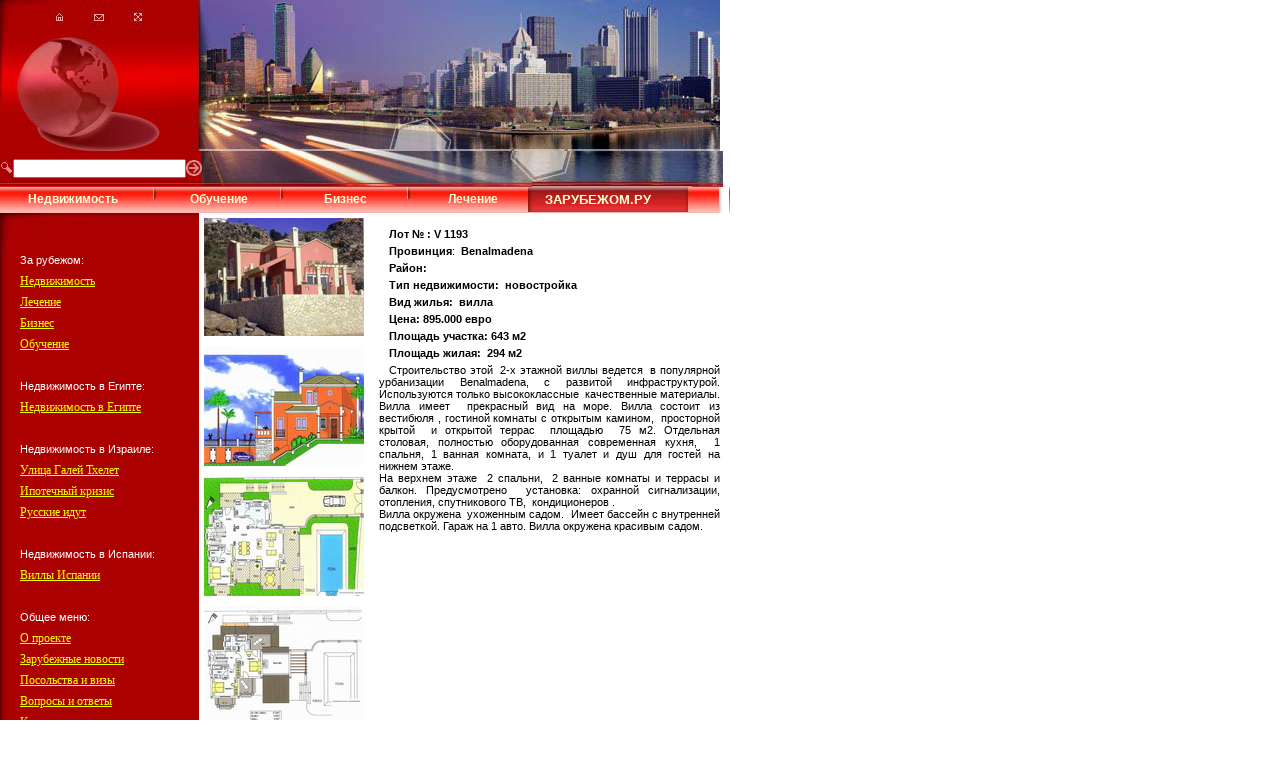

--- FILE ---
content_type: text/html
request_url: http://zarubezhom.ru/nedvizhimost/ispanija/v1193.php
body_size: 3304
content:
<!DOCTYPE html PUBLIC "-//W3C//DTD XHTML 1.0 Transitional//EN"
        "http://www.w3.org/TR/xhtml1/DTD/xhtml1-transitional.dtd">
<html xmlns="http://www.w3.org/1999/xhtml" xml:lang="ru" >
<head>
<meta http-equiv="content-type" content="text/html; charset=windows-1251" />
 <title>Недвижимость в Испании, виллы Marbella, лот v1193 - ЗАРУБЕЖОМ.РУ</title>
 <meta name="keywords" content="Недвижимость в Испании, виллы Marbella" />
 <meta name="description" content="Недвижимость,Испания,Marbella,зарубежом" />
<meta name="robots" content="all" />
<link href="http://zarubezhom.ru/css/zarubezhom.css" rel="stylesheet" type="text/css">
</head>
<body>
<table border="0" cellpadding="0" cellspacing="0" width="1000"><tr><td width="730" valign="top">
<table border="0" cellpadding="0" cellspacing="0"    width="730">
  <tr>
     <td>
<map name="slogan">
  <area shape="rect" coords="49,6,70,29" alt="На главную" href="http://zarubezhom.ru">
  <area shape="rect" coords="85,5,111,31" alt="Напишите нам письмо"href="http://zarubezhom.ru/images/sendmail.php">
  <area shape="rect" coords="127,5,150,30" alt="Карта сайта" href="http://zarubezhom.ru/sitemap.php">
</map>
<img src="http://zarubezhom.ru/images/slogan.jpg" border="0" width="730" height="151" alt="" usemap="#slogan"></td>
  </tr>    </table>
  <table border="0" cellpadding="0" cellspacing="0"    width="730">
  <tr>
    <td width="199" height="36" background="http://zarubezhom.ru/images/search_back.jpg">
    <table align="center" border="0" cellpadding="0" cellspacing="0">
<form action="http://zarubezhom.ru" method="get"><tr>
<td style="padding-left:20;padding-right:5"><img src="http://zarubezhom.ru/images/search.jpg" border="0"  alt=""></td>
<td><input type="text" name="searchtext" size="20" value="" maxlength="40" style="width:120;height:18">
<input type="hidden" name="srch" value="2" /></td>
<td style="padding-left:5"><input type="image" src="http://zarubezhom.ru/images/go_but.jpg" border="0" alt=""></td>
</tr></form>
</table>
   </td>
    <td><img src="http://zarubezhom.ru/images/line.jpg" border="0" width="531" height="36" alt=""></td>
  </tr>
</table>
<table border="0" cellpadding="0" cellspacing="0"    width="730">
  <tr>
     <div class="menu">
    <td align=center background="http://zarubezhom.ru/images/back1.jpg" width="146" height="26"><a class="menuup" href="http://zarubezhom.ru/nedvizhimost/">Недвижимость</a></td>
    <td background="http://zarubezhom.ru/images/br1.jpg" width="18" height="26">&nbsp;</td>
    <td align=center background="http://zarubezhom.ru/images/back1.jpg" width="109" height="26"><a class="menuup" href="http://zarubezhom.ru/obuchenie/">Обучение</a></td>
    <td background="http://zarubezhom.ru/images/br1.jpg" width="18" height="26">&nbsp;</td>
     <td align=center background="http://zarubezhom.ru/images/back1.jpg" width="109" height="26"><a class="menuup" href="http://zarubezhom.ru/biznes/">Бизнес</a></td>
    <td background="http://zarubezhom.ru/images/br1.jpg" width="18" height="26">&nbsp;</td>
     <td align=center background="http://zarubezhom.ru/images/back1.jpg" width="109" height="26"><a class="menuup" href="http://zarubezhom.ru/lechenie/">Лечение</a></td>
    <td background="http://zarubezhom.ru/images/b8.jpg" width="202" height="26">&nbsp;&nbsp;&nbsp;&nbsp;&nbsp;&nbsp;<font size="2" color="#FFFFD5"><strong>ЗАРУБЕЖОМ.РУ</font></strong></td>
  </tr>
   </div>
</table>
         <table border="0" cellpadding="0" cellspacing="0"    width="730">
  <tr>
    <td width="199" valign="top"  >

<table bgcolor="#990000" border="0" cellpadding="0" cellspacing="0" width="199"  >
                            <tr>
                              <td><img src="http://zarubezhom.ru/images/news.jpg" border="0" width="199" height="37" alt=""></td>
                            </tr>
                            <tr>
                              <td background="http://zarubezhom.ru/images/back_left.jpg" width="199" style="padding-left:20;padding-right:20"   valign="top">
            <div class="menu">
               <span class=menuleft>За рубежом:</span><br>
               <a href="http://zarubezhom.ru/nedvizhimost/">Недвижимость</a><br />
               <a href="http://zarubezhom.ru/lechenie/">Лечение</a><br />
               <a href="http://zarubezhom.ru/biznes/">Бизнес</a><br />
               <a href="http://zarubezhom.ru/obuchenie/">Обучение</a><br />
               <br />
               <span class=menuleft>Недвижимость в Египте:</span><br>
              <a href="http://zarubezhom.ru/nedvizhimost/egipet/egipet.php">Недвижимость в Египте</a><br /><br />
              
                              <span class=menuleft>Недвижимость в Израиле:</span><br>
              <a href="http://zarubezhom.ru/nedvizhimost/israel1.php">Улица Галей Тхелет</a><br />
              <a href="http://zarubezhom.ru/nedvizhimost/israel2.php">Ипотечный кризис</a><br />
              <a href="http://zarubezhom.ru/nedvizhimost/israel3.php">Русские идут</a><br /><br />
               
               
               <span class=menuleft>Недвижимость в Испании:</span><br>
              <a href="http://zarubezhom.ru/nedvizhimost/ispanija/villa.php">Виллы Испании</a><br /><br />
              <span class=menuleft>Общее меню:</span><br>
                            <a href="http://zarubezhom.ru/all.php">О проекте</a><br />
              <a href="http://zarubezhom.ru/news/">Зарубежные новости</a><br />
              <a href="http://zarubezhom.ru/posolstva/">Посольства и визы</a><br />
              <a href="http://zarubezhom.ru/images/sendmail.php">Вопросы и ответы</a><br />
              <a href="http://zarubezhom.ru/catalog/">Каталог ресурсов</a><br />
              <a href="http://zarubezhom.ru/contacts.php">Контакты</a><br />

             </div><br>
<div align="center" class="menuleft">
За дополнительной информацией обращайтесь по телефону в Москве: <br><b>(495)920-20-93</b>
</div>
<br>              <br />  </td></tr></table>
<table bgcolor="#990000" border="0" cellpadding="0" cellspacing="0" width="199" height="300">
                <tr>
                   <td background="http://zarubezhom.ru/images/back_left.jpg" width="199" style="padding-left:20;padding-right:20"   valign="top">
<div class="rekl" valign="top">
Посмотрите, это может пригодиться:<br>
<script type="text/javascript">
<!--
var _acic={dataProvider:10};(function(){var e=document.createElement("script");e.type="text/javascript";e.async=true;e.src="https://www.acint.net/aci.js";var t=document.getElementsByTagName("script")[0];t.parentNode.insertBefore(e,t)})()
//-->
</script> Белый IP для МТС: мошенничество МТС <a href="https://birevia.com/" target="_blank">birevia.com</a>. </div>
<br>
                  </td>
                </tr>
              </table>
<table border="0" cellpadding="0" cellspacing="0" width="199"  >
                            <tr>
                              <td height="103" width="199" background="http://zarubezhom.ru/images/subscribe_back.jpg" valign="top">
   <table border="0" cellpadding="0" cellspacing="0"    width="100%">
    <tr>
      <td class="footertext">
        &copy; Зарубежом.Ру, 2006<br>
        </td>
      </tr>
  </table>
                                </td>
                            </tr>
                            <tr>
                              <td style="padding-top:20">&nbsp;</td>
                            </tr>
</table>
      </td>         <td valign="top">
<table border="0" cellspacing="0" cellpadding="0">
                          <tr>
                                                      <td valign="top" align="center" width="170">
                             <a href="http://zarubezhom.ru/nedvizhimost/ispanija/v-foto.php?villa=v1193&number=01"><img class=mini src="http://zarubezhom.ru/nedvizhimost/images/v1193-01l.jpg" alt="Виллы Испании Marbella лот v1193 фото 01" border="1" align="center"></a><br>
                           <a href="http://zarubezhom.ru/nedvizhimost/ispanija/v-foto.php?villa=v1193&number=02"><img class=mini src="http://zarubezhom.ru/nedvizhimost/images/v1193-02l.jpg" alt="Виллы Испании Marbella лот v1193 фото 02" border="1" align="center"></a><br>
                           <a href="http://zarubezhom.ru/nedvizhimost/ispanija/v-foto.php?villa=v1193&number=03"><img class=mini src="http://zarubezhom.ru/nedvizhimost/images/v1193-03l.jpg" alt="Виллы Испании Marbella лот v1193 фото 03" border="1" align="center"></a><br>
                           <a href="http://zarubezhom.ru/nedvizhimost/ispanija/v-foto.php?villa=v1193&number=04"><img class=mini src="http://zarubezhom.ru/nedvizhimost/images/v1193-04l.jpg" alt="Виллы Испании Marbella лот v1193 фото 04" border="1" align="center"></a><br> </td>
                            <td valign="top">
                           <div class=main>
<p><strong>Лот № : </strong><strong>V</strong><strong> 1193 </strong></p>
<p><strong>Провинция</strong>:  <strong>Benalmadena</strong><strong> </strong></p>
<p><strong>Район:  </strong></p>
<p><strong>Тип недвижимости:  новостройка</strong></p>
<p><strong>Вид жилья:  вилла</strong></p>
<p><strong>Цена: 895.000 евро </strong></p>
<p><strong>Площадь участка: </strong><strong>643 м2</strong><strong></strong></p>
<p><strong>Площадь жилая:  </strong><strong>294 м2</strong><strong> </strong></p>
<p>Строительство этой  2-х этажной виллы ведется  в популярной урбанизации Benalmadena,
  с развитой инфраструктурой. Используются только высококлассные  качественные
  материалы. Вилла имеет  прекрасный вид на море. Вилла состоит из вестибюля
  , гостиной комнаты с открытым камином,  просторной крытой  и открытой террас 
  площадью  75 м2. Отдельная столовая, полностью оборудованная современная кухня, 
  1 спальня, 1 ванная комната, и 1 туалет и душ для гостей на нижнем этаже. <br>
  На верхнем этаже  2 спальни,  2 ванные комнаты и террасы и балкон. Предусмотрено 
  установка: охранной сигнализации, отопления, спутникового ТВ,  кондиционеров
  . <br>
  Вилла окружена  ухоженным садом.  Имеет бассейн с внутренней подсветкой. Гараж
  на 1 авто. Вилла окружена красивым садом.</p>

</div>
                            </td>
                            </tr>
  </table>
  </td>
</tr>
  </table>
</td><td width="270" valign="top">
<div align="center">
<!--здесь был адсенс-->
</div></td></tr></table>
<table border="5" bordercolor="#DBDBDB" bgcolor="#DBDBDB" cellpadding="0" cellspacing="0" height="31" width="1000" >
  <tr>
    <td width="199" align="center" valign="middle"><!--LiveInternet counter--><script type="text/javascript"><!--
document.write("<a href='http://www.liveinternet.ru/click' "+
"target=_blank><img src='//counter.yadro.ru/hit?t57.18;r"+
escape(document.referrer)+((typeof(screen)=="undefined")?"":
";s"+screen.width+"*"+screen.height+"*"+(screen.colorDepth?
screen.colorDepth:screen.pixelDepth))+";u"+escape(document.URL)+
";"+Math.random()+
"' alt='' title='LiveInternet' "+
"border='0' width='88' height='31'><\/a>")
//--></script><!--/LiveInternet-->
    &nbsp;
     <a href="http://www.yandex.ru/cy?base=0&host=zarubezhom.ru"><img src="http://www.yandex.ru/cycounter?zarubezhom.ru" width="88" height="31" alt="Яндекс цитирования" border="0"></a>
   </td>
    <td width="531"></td>
  </tr>
</table></body>
</html>



--- FILE ---
content_type: text/css
request_url: http://zarubezhom.ru/css/zarubezhom.css
body_size: 1415
content:
* {
margin: 0px;
padding: 0px;
}

body {
font: 8pt/16pt verdana, sans-serif;
color: #000;
background: #fff;
}


/* Поле заголовка */
.header {
padding: 6px 0 4px 0;
color: #262100;
font: 20px/25px arial, verdana, sans-serif;
font-weight: bold;
}

/* Текст заголовка */
.header a, .header a:link, .header a:hover, .header a:visited {
color: #262100;
text-decoration:none;
}

/* Заголовки */
h1, h2, h3 {
font: normal normal 15pt verdana;
letter-spacing: 1px;
margin-bottom: 0px;
color: #7D775C;
}

/* Ссылки */
a:link {
text-decoration: underline;
color: red;
font-family: verdana;
}

a:visited {
text-decoration: underline;
color: red;
font-family: verdana;
}

a:hover, a:active {
text-decoration: underline;
color: #990000;
font-family: verdana;
}
/* Пункт меню верхнего*/
a.menuup, a.menuup:link, a.menuup:visited
{
        text-decoration: none;
       color:#FFFFD5;
       /*color:#FFBAAF; */
        font-size: 12px;
        font-family: arial;
        font-weight: bold;
}

a.menuup:hover
{
color:#990000;
}

.menuleft {
color: #FFFFFF;
padding: 0px 10px 10px 20px;
}
/* Пункт меню */
.menu a, .menu a:link, .menu a:visited {
        text-decoration: underline;
        padding-left: 20px;
        color:#FFFC00;
        font-size: 12px;
        font-family: verdana;
}

.menu a:hover {
color:red;
}

/* Поле главной категории */
.cat1 {
padding: 1px 4px 1px 4px;
font: 10pt/16pt verdana, sans-serif;
font-weight: bold;

}

/* Ссылка главной категории */
.cat1 a, .cat1 a:hover, .cat1 a:visited  {
color:red;
text-decoration: none;
}

.cat1 a:hover {
color: blue;
text-decoration: none;
}

/* Поле подкатегории */
.cat2 {
padding: 1px 4px 1px 4px;
font: 8pt sans-serif;
text-decoration: none;
}

/* Ссылка подкатегории */
.cat2 a, .cat2 a:link, .cat2 a:visited {
color: #AA0000;
text-decoration: none;
}

.cat2 a:hover {
color: blue;
}

/* Класс для информационных сообщений */
.info {
text-align:left;
padding: 0 0 0 20px;
margin: 0 0 20px 0;
}

/* Класс для сообщений об ошибке */
.error {
border: 1px solid #E58712;
text-align:left;
padding: 10px;
margin: 0 60px 0 0;
}

/* Классы для текста ссылки */
.item1 {
font: 10pt/16pt verdana, sans-serif;
font-weight: bold;
}

.item2 {
font: 8pt/10pt verdana, sans-serif;
padding: 0 0 0 20px;

}

/* Пункт меню */
.item2 a, .item2 a:link, .item2 a:visited {
        text-decoration: underline;
        color:#AA0000;
        font-size: 12px;
        font-family: verdana;
}

.item2 a:hover {
color:blue;
}

/* Класс для описания ссылки */
.link {
text-align:left;
}

h1.link  {
font: 12pt/18pt verdana, sans-serif;
font-weight: bold;
}

.link1 {
font: 10pt/16pt verdana, sans-serif;
font-weight: bold;
}

.link2 {
font: 8pt/16pt verdana, sans-serif;
margin: 10px 0 10px 0;
}

/* Поле для добавления ссылки */
#add {
text-align: left;
}

#add p {
margin: 0;
padding: 5px 0 5px 0;
}

/* Поле поиска */
.search {
height: 60px;
}

.search p {
margin: 0;
padding: 0;
}

.search .searchtext {
width: 85%;
}

/* Класс для копирайтов */
.footertext {
padding: 30px 0 0 20px;
color: #FFFFFF;
}

.artshort {
color: #000000;
padding-right: 10px;
text-align: justify;
}

.artshort2 {
color: #FFFFFF;
padding-right: 10px;
text-align: justify;
}

.catt{
border:3px;
border-left: dotted;
}

.item3 {
font: 8pt/10pt verdana, sans-serif;
padding: 0 0 0 20px;

}

/* Пункт меню */
.item3 a, .item3 a:link, .item3 a:visited {
        text-decoration: underline;
        color:#FFFC00;
        font-size: 12px;
        font-family: verdana;
}

.item3 a:hover {
color:red;
}

p {
text-align: justify;
text-indent: 10px;
padding-top: 5px;
}
.main {
font: 8pt verdana, sans-serif;
padding: 10px 10px 10px 10px;
text-align:justify;
}
.main h1{
font-size: 18px;
font-weight: bold;
}
.main h2{
font-size: 16px;
font-weight: bold;
}
.main h3{
margin: 10px 0 0 0;
font-size: 12px;
font-weight: bold;
color: #000000;
}
.main ol{
list-style-type: decimal;
list-style-position: inside;
}
.main li {
padding: 5px 0 0 0;
}

img.mini {
margin: 5px 5px 5px 5px;
border: red;
}
.main ul {
list-style-position: inside;
padding: 0 0 0 20px;
}
/* поле реклама */
.reklama {
text-align: left;
FONT-SIZE: 10px;
font-family:Tahoma;
COLOR: #666666;
}
.reklama a, .reklama a:active, .reklama a:visited, .reklama a:hover {
margin: 0 0 0 5px;
padding: 0 0 0 11px;
background: url(http://www.zarubezhom.ru/images/red.gif) no-repeat;
FONT-SIZE: 10px;
COLOR: #666666;
TEXT-DECORATION:underline;
}
/* поле реклама */
.rekl {
text-align:left;
COLOR: #FFFFFF;
font: 10px verdana, sans-serif;
padding: 0 10px 0 20px;
}
.rekl a, .rekl a:active, .rekl a:visited, .rekl a:hover {
margin: 0 0 0 2px;
padding: 0 0 0 12px;
background: url(http://www.zarubezhom.ru/images/yellow.gif) no-repeat;
FONT-SIZE: 10px;
COLOR: #FFFC00;
TEXT-DECORATION:underline;
}

